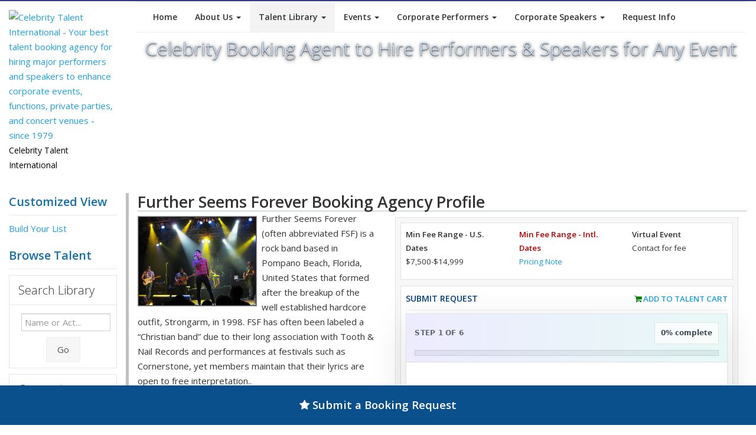

--- FILE ---
content_type: text/html
request_url: https://content.googleapis.com/static/proxy.html?usegapi=1&jsh=m%3B%2F_%2Fscs%2Fabc-static%2F_%2Fjs%2Fk%3Dgapi.lb.en.2kN9-TZiXrM.O%2Fd%3D1%2Frs%3DAHpOoo_B4hu0FeWRuWHfxnZ3V0WubwN7Qw%2Fm%3D__features__
body_size: -187
content:
<!DOCTYPE html>
<html>
<head>
<title></title>
<meta http-equiv="X-UA-Compatible" content="IE=edge" />
<script nonce="70y0vXtlDWkqnV2K0Ij_eA">
  window['startup'] = function() {
    googleapis.server.init();
  };
</script>
<script src="https://apis.google.com/js/googleapis.proxy.js?onload=startup" async defer nonce="70y0vXtlDWkqnV2K0Ij_eA"></script>
</head>
<body>
</body>
</html>


--- FILE ---
content_type: text/css
request_url: https://www.celebritytalent.net/css/style.v2.css
body_size: 7566
content:
*{
	border-radius: 0px !important;
}

body{
	color: #333;
	font-size: 15px;
	line-height: 25px;
	font-weight: 400;
	font-family: 'Open Sans', sans-serif;
	padding-bottom:40px !important;
}

h1,h2,h3,h4,h5,h6{
	font-weight: normal !important;
	margin: 2px 0px 5px 0px;
	padding: 2px 0px;
	color: #333;
}

h1{
	font-weight: 300 !important;
	margin: 0px 0px 0px 0px;
	padding: 0px 0px;
}

h2{
	font-weight: 200 !important;
	font-size: 16pt !important;
}

h3,h4,h5,h6{
	font-weight: 100 !important;
	color: #333;
}

.service_cities{
	padding-bottom:10px;
	font-weight:bold;
	font-size: 15px;
	text-align:center;	
}

.title-header {
	position: relative;
	overflow: hidden;
	color: #CCE6FF;
}

.title-header::before {
	content: "";
	position: absolute;
	inset: 0;
	background: url(../images/7.jpg) top center / cover no-repeat;
	filter: blur(3px);
	transform: scale(1.1);
	z-index: 0;
}

.title-header::after {
	content: "";
	position: absolute;
	inset: 0;
	background: rgba(0,0,0,0.35);
	z-index: 0;
}

.title-header > * {
	position: relative;
	z-index: 1;
}

.title-header .title-text{
	font-size: 45px !important;
	text-align:center !important;
	color:#CCE6FF;
	font-weight: 300 !important;
	line-height: 50px;
	margin-top:10px;
}

.title-header h1{
	font-size: 45px !important;
	text-align:center !important;
	color:#CCE6FF;	
	margin: 2px 0px 5px 0px;
	padding: 2px 0px;
	text-shadow: 0 1px 2px rgba(0,0,0,0.90), 0 2px 6px rgba(0,0,0,0.75);
}

.h1idx{
	color:#323985;
	background:none !important;
	font-size: 26px !important;
}


h2{
	font-size: 60px;
	line-height: 45px;
}

h3{
	font-size: 30px;
	line-height: 35px;
}

h4{
	font-size: 25px;
	line-height: 30px;
}

h5{
	font-size: 20px;
	line-height: 25px;
}

h6{
	font-size: 16px;
	line-height: 24px;
}

p{
	margin: 2px 0px;
}

a:hover,a:active,a:focus {
	outline: 0;
}

hr{
	margin: 10px 0px;
}

:focus {
	outline:none;
	border: 0;
}

::-moz-focus-inner {
	border:0;
}

.border{
	background: url("../images/dots.png") repeat;
	height: 5px;
	margin: 20px 0px !important;
}

.bor{
	height: 20px;
}

.bold{
	font-weight: 600 !important;
}

.caps{
	text-transform: uppercase;
}

.center{
	text-align: center;
}

.grey{
	color: #333;
}

.big{
	font-size: 20px !important;
	font-family: 'Open Sans', sans-serif;
	margin-bottom: 10px;
	font-weight: 300;
}

a.btn{
	margin-top: 6px;
}


.link-list a{
	margin-right: 20px;
}

.padd{
	padding: 10px 15px;
}

.label{
	font-size: 15px;
}

.badge{
	font-size: 15px;
	padding: 5px 10px;
}

/* Form */


form{
margin:20px 0px;
}





/* Button */

.btn-maroon{
   background:#800000;
   border:none;
   color:#555;
}

.btn-maroon:hover{
   background:#590000;
   border:none;
   color:#444;
}

.btn-default{
   background:#f6f6f6;
   border:1px solid #eee;
   color:#555;
}

.btn-default:hover{
   background:#eee;
   border:1px solid #ddd;
   color:#444;
}

.button a, .button a:visited{
	color: #fff;
	font-size: 13px;
	line-height: 50px;
	display: inline-block;
	padding: 10px 40px;
	margin-top: 3px;
}

.button a:hover{
	color: #fff;
	text-decoration: none;
}

/* Well */

.well{
	background: #fafafa;
	padding: 15px;
	border: 1px solid #eee;
}

/* Colors */

.orange{
	color: #fe781e !important;
}

.purple{
	color: #9b59bb !important;
}	

.blue{
	color: #1570a6 !important;
}

.green{
	color: #41bb19 !important;
}

.lblue{
	color: #1da4e5 !important;
}

.red{
	color: #ff3738 !important;
}

/* Background colors */

.b-grey{
	background: #444;
	color: #fff;
	margin: 3px 0px;
	display: inline-block;
	-webkit-transition:background 1s ease;
	-moz-transition:background 1s ease;
	-o-transition:background 1s ease;
	transition:background 1s ease;	
	cursor:default;
}

.b-grey:hover{
	background: #777;
	-webkit-transition:background 1s ease;
	-moz-transition:background 1s ease;
	-o-transition:background 1s ease;
	transition:background 1s ease;	
}

.b-greyblue{
	background: #A9B8CD;
	color: #fff;
	margin: 3px 0px;
	display: inline-block;
	-webkit-transition:background 1s ease;
	-moz-transition:background 1s ease;
	-o-transition:background 1s ease;
	transition:background 1s ease;	
	cursor:default;
}

.b-greyblue:hover{
	background: #AABBff;
	-webkit-transition:background 1s ease;
	-moz-transition:background 1s ease;
	-o-transition:background 1s ease;
	transition:background 1s ease;	
}


.b-orange{
	background: #fe781e;
	color: #fff;
	margin: 3px 0px;
	display: inline-block;
	-webkit-transition:background 1s ease;
	-moz-transition:background 1s ease;
	-o-transition:background 1s ease;
	transition:background 1s ease;	
	cursor:default;
}

.b-orange:hover{
	background: #e66d1c;
	-webkit-transition:background 1s ease;
	-moz-transition:background 1s ease;
	-o-transition:background 1s ease;
	transition:background 1s ease;	
}

.b-purple{
	background: #9b59bb;
	color: #fff;
	margin: 3px 0px;
	display: inline-block;
	-webkit-transition:background 1s ease;
	-moz-transition:background 1s ease;
	-o-transition:background 1s ease;
	transition:background 1s ease;	
	cursor:default;	
}

.b-purple:hover{
	background: #81499c;
	-webkit-transition:background 1s ease;
	-moz-transition:background 1s ease;
	-o-transition:background 1s ease;
	transition:background 1s ease;		
}

.b-blue{
	background: #323985;
	color: #fff;
	margin: 3px 0px;
	display: inline-block;
	-webkit-transition:background 1s ease;
	-moz-transition:background 1s ease;
	-o-transition:background 1s ease;
	transition:background 1s ease;	
	cursor:default;		
}

.b-blue:hover{
	background: #11608f;
	-webkit-transition:background 1s ease;
	-moz-transition:background 1s ease;
	-o-transition:background 1s ease;
	transition:background 1s ease;		
}

.b-green{
	background: #006A4E;
	color: #fff;
	margin: 3px 0px;
	display: inline-block;
	-webkit-transition:background 1s ease;
	-moz-transition:background 1s ease;
	-o-transition:background 1s ease;
	transition:background 1s ease;	
	cursor:default;	
}

.b-green:hover{
	background: #379e15;
	-webkit-transition:background 1s ease;
	-moz-transition:background 1s ease;
	-o-transition:background 1s ease;
	transition:background 1s ease;		
}

.b-black{
	background: #333333;
	color: #fff;
	margin: 3px 0px;
	display: inline-block;
	-webkit-transition:background 1s ease;
	-moz-transition:background 1s ease;
	-o-transition:background 1s ease;
	transition:background 1s ease;	
	cursor:default;	
}

.b-black:hover{
	background: #000000;
	-webkit-transition:background 1s ease;
	-moz-transition:background 1s ease;
	-o-transition:background 1s ease;
	transition:background 1s ease;		
}

.b-lblue{
	background: #1ba1e2;
	color: #fff;
	margin: 3px 0px;
	display: inline-block;
	-webkit-transition:background 1s ease;
	-moz-transition:background 1s ease;
	-o-transition:background 1s ease;
	transition:background 1s ease;	
	cursor:default;	
}

.b-lblue:hover{
	background: #1789c1;
	-webkit-transition:background 1s ease;
	-moz-transition:background 1s ease;
	-o-transition:background 1s ease;
	transition:background 1s ease;		
}

.b-celblue{
	background: #323985;
	color: #fff;
	margin: 3px 0px;
	display: inline-block;
	-webkit-transition:background 1s ease;
	-moz-transition:background 1s ease;
	-o-transition:background 1s ease;
	transition:background 1s ease;	
	cursor:default;	
}

.b-celblue:hover{
	background: #2131dd;
	-webkit-transition:background 1s ease;
	-moz-transition:background 1s ease;
	-o-transition:background 1s ease;
	transition:background 1s ease;		
}


.b-red{
	background: #863939;
	color: #fff;
	margin: 3px 0px;
	display: inline-block;
	-webkit-transition:background 1s ease;
	-moz-transition:background 1s ease;
	-o-transition:background 1s ease;
	transition:background 1s ease;	
	cursor:default;	
}

.b-red:hover{
	background: #e33031;
	-webkit-transition:background 1s ease;
	-moz-transition:background 1s ease;
	-o-transition:background 1s ease;
	transition:background 1s ease;		
}


/*Home Slides*/

.indextalent{
	margin-bottom:20px;
}

.indextalent h5{
	font-size:11pt !important;
	font-weight:bold !important;
	color:#C0C0C0 !important;
}

.indextalent p{
 font-size:10pt !important;
 color:#C0C0C0 !important;
}

/* Columns */

.col-l{
	width: 25%;
	float: left;
}

.col-r{
	width: 17%;
	float: right;
	margin-left:1%;
}

.col-r h5{
	font-size:11pt !important;
	font-weight:bold !important;
	color:#C0C0C0 !important;
}

  .col-r p{
   font-size:10pt !important;
   color:#C0C0C0 !important;
 	}

/* Image alignment*/

.alignleft, img.alignleft {
	margin-right: 8px;
	margin-top:5px;
	display: inline;
	float: left;
}

.alignright, img.alignright {
	margin-left: 8px;
	margin-top:5px;
	display: inline;
	float: right;
}
   
.aligncenter, img.aligncenter {
	margin-right: auto;
	margin-left: auto;
	display: block;
	clear: both;
}

.container{
   max-width:1400px;
}

/* Header */

header{
	background: #FFF;
	'background-image:url('../images/head_bg.png');	
}

header .logo{
	padding: 15px 0px;
}

header h1{
	font-size: 27px;
	line-height: 45px;
	margin-top: 10px;
	text-align:center;
}

header .logo h1 a, header .logo h1 a:visited, header .logo h1 a:hover{
	color: #333;
	text-decoration: none;
}

header .logo .hmeta{
	color: #000;
	font-size:14px;
}

header form{
	margin: 0 auto;
	width: 100%;
	padding-top: 40px;
}

/* Navigation */

.navbar-inner > .container{
	width:100%;
}

.navbar{
	margin-bottom: 0px;
	text-align:center !important;
}

.navbar *,.nav-collapse *{
	box-shadow: 0 !important;
	text-shadow: none !important;
	border-radius: 0px !important;
	font-weight: normal !important; 
	font-size: 14px !important;
	
}

.navbar .navbar-collapse{
   padding-left:0px;
}

.navbar{
	padding-left: 0px;
	filter: none !important;
text-align:center;	
}

.navbar button{
	font-size:13px;
	padding:6px 10px;
	color: #fff !important;
	text-align:center !important;
	width: 100% !important;
	float:left;
}

.navbar .caret{
	border-top-color:#333 !important;
	border-bottom-color:#333 !important;
}

.navbar{
	border-top: 1px solid #eee !important;
	border-bottom: 1px solid #eee !important;
text-align:center;
}

.navbar a, .navbar a:visited{
	color:#333 !important;
}

.navbar .nav > li > a, .navbar .nav > li > a:visited{
	color: #333 !important;
	padding:15px 15px 15px;
	filter: none !important;
	font-weight:bold !important;
}

.navbar .nav > li > a:hover{
	background: #f3f3f3 !important;
}

.navbar .icon-bar{
   background:#fff;
}

.dropdown-menu{
	border-radius:0px;
	box-shadow: none;
	border:none;
	padding:0px;
	margin:0px;
	z-index: 3000;
	background: #fff;
	border: 1px solid #000;
	border-top: 0px;
	text-align:left;
}

.btn-info{
	background-color:#555;
	border:2px solid #999;
}

.dropdown-menu a{
	padding:9px 10px !important;
	color:#F5F5F5 !important;
	text-shadow:none !important;
	background:#323985 !important;
	border-bottom:1px solid #eee;
	font-weight:bold !important;
}

.dropdown-menu a:visited{
	color:#F5F5F5 !important;
}

.dropdown-menu a:hover,.dropdown-menu a:focus{
	filter:none !important;
	background: #91DBFF !important;
}

.dropdown-menu::after, .dropdown-menu::before{
	border:none !important;
}

.menu-active{
	filter:none !important;
	background: #f3f3f3 !important;
}

.nav-tabs>li.active>a,.nav-tabs>li.active>a:hover,.nav-tabs>li.active>a:focus{color:#555;cursor:default;background-color:#EFEFEF;border:1px solid #ddd;border-bottom-color:transparent}
/* Accordion */

.accordion-group{
border-radius:0px;
margin:10px 0px;
border: 1px solid #e5e5e5;
}

.accordion-inner {
padding: 9px 15px;
border-top: 1px solid #e5e5e5;
}

.accordion-heading .accordion-toggle {
display: block;
padding:0px;
}

.accordion li{
line-height:10px;
}

.accordion-heading a, .accordion-heading a:visited, .accordion-heading a:hover{
border:none;
color: #fff;
text-decoration: none;
margin: 10px 15px;
}

/* Testimonial */

blockquote{
	background: #f9f9f9;
	margin-bottom: 5px;
	color: #777;
}

blockquote p{
	font-size: 13px;
	font-weight: 400;
	margin-bottom: 5px;
}

blockquote small{
	color: #555;
}

/* Support */

#slist p{
display:none;
margin:5px 0px;
padding:5px 10px;
background:#fff;
line-height: 30px;
border:1px solid #eee;
}

#slist li a{
	display: block;
	font-size: 16px !important;
	margin-bottom: 10px;
}

.scontact p{
	margin-bottom: 10px;
}

/* Portfolio */

.img-portfolio ul{
   margin:0;
   padding:0;
}

/**** Isotope Filtering ****/

.isotope-item {
   z-index: 2;
}

.isotope-hidden.isotope-item {
   pointer-events: none;
   z-index: 1;
}

/**** Isotope CSS3 transitions ****/

.isotope,
.isotope .isotope-item {
   -webkit-transition-duration: 0.8s;
   -moz-transition-duration: 0.8s;
   -ms-transition-duration: 0.8s;
   -o-transition-duration: 0.8s;
   transition-duration: 0.8s;
}

.isotope {
   -webkit-transition-property: height, width;
   -moz-transition-property: height, width;
   -ms-transition-property: height, width;
   -o-transition-property: height, width;
   transition-property: height, width;
}

.isotope .isotope-item {
   -webkit-transition-property: -webkit-transform, opacity;
   -moz-transition-property:    -moz-transform, opacity;
   -ms-transition-property:     -ms-transform, opacity;
   -o-transition-property:      -o-transform, opacity;
   transition-property:         transform, opacity;
}

#filters{
   margin-left:0px;
}

#filters li{
   display:inline;
   padding:0px;
   background:none;
}

#filters a{
   font-size:13px;
   padding: 4px 10px;
   display: inline-block;
}

#filters .btn{
   border-radius:0px !important;
}

.portfolio li{
   display:inline !important;
   border:none !important;
}

.portfolio li a, .portfolio li a:visited{
   color:#777;
   padding:5px 10px;
   margin:0px 5px;
}

.portfolio li a:hover{
   color:#555;
}

#portfolio{
   text-align:center;
}

#portfolio .element{
   margin:20px 10px 10px 0px;
   padding: 5px;
   display:inline-block;
}

#portfolio .pcap{
   padding:3px 0px;
   background:#f9f9f9;
}


#portfolio h4{
  margin:4px 0px;
  padding:0px;
  margin-top: 10px;
  margin-bottom: 10px;
  color: #fff;
	font-size: 12px;
	line-height:normal;
	font-weight:bold !important;
}

#portfolio a, #portfolio a:visited, #portfolio a:hover{
   color:#000;
   text-decoration:none;
}

#portfolio .pcap p{
	padding: 0px;
	font-size: 13px;
	line-height:20px;
	color:#000;
	background:#f9f9f9;
}

#portfolio .pcap{
   max-width:200px;
}

#portfolio .pcap{
   line-height:20px;
}

#portfolio img{
   width:198px;
   max-width:198px;
}

/* PrettyPhoto */

div.ppt {
   display:none !important;
}





/* Gallery */

.gallery{
	text-align: center;
}

.gallery img{
	max-width: 170px;
	margin: 5px;
	padding: 1px;
	border: 1px solid #aaa;
}

/* Process */

.process-meta{
	display: block;
margin-bottom:5px;
padding: 5px 10px;
color: #fff;
margin-top:15px;
}

/* Talent Profile */

.talent_library_cat{
	font-size:33px !important;
}

.talent_profile .entry h2{
font-size:20px;
line-height:30px;
color: #777;
background-color:#EFEFEF;
border-radius: 6px !important;
box-shadow:2px 2px 1px #C0C0C0;
}

.talent_profile .entry h2 a, .talent_profile .entry h2 a:visited, .talent_profile .entry h2 a:hover{
text-decoration:none;
color:#0080C0;
}

.talent_profile .meta{
border-bottom:2px solid #F5F5F5;
margin:6px 0px;
padding:5px 8px;
color:#777;
text-transform:uppercase;
font-size:11px;
}

.talent_profile .meta a, .talent_profile .meta a:visited{
color:#0080C0;
}

.talent_profile .meta i{
margin-left:3px;
position: relative;
top: -2px;
}

.talent_profile .bthumb{
margin:10px 0px 5px 0px;
padding:1px;
box-shadow:0px 0px 1px #777;
}

.talent_profile .bthumb2{
float:left;
margin-top:8px;
margin-right:8px;
border: 1px solid #aaa;  
box-shadow:0px 0px 1px #777;
}

.talent_profile .bthumb2 img{
margin:0px;
width: 100px;
max-width: 100px;
}

.talent_profile .bthumb3{
float:left;
margin-top:8px;
margin-right:8px;
border: 1px solid #aaa;  
box-shadow:0px 0px 1px #777;
}

.talent_profile .bthumb3 img{
margin:0px;
width: 200px;
max-width: 200px;
}

.talent_profile .entry{
margin-bottom:25px;
padding-bottom:15px;
font-size: 13px;
line-height: 25px;
}

.talent_profile .entry p{
	margin: 0px 0px 4px 0px;
}

.talent_profile .post-foot{
	border-left: 2px solid #eee;
	padding: 15px 15px;
}

.talent_profile .post-foot .social{
	margin-top: 0px;
}

.talent_profile_photo{
float:left;
margin-top:8px;
margin-right:8px;
border: 1px solid #aaa;  
box-shadow:0px 0px 1px #777;
}

.talent_profile_photo img{
margin:0px;
width: 200px;
max-width: 200px;
}

.sidebar{
background:#f7f7f7;
border:1px solid #e1e1e1;
padding:8px;
margin-top:10px;
}

.sidebar h4{
font-size:14px;
color:#004080;
line-height:18px;
margin-bottom:5px;
padding-bottom:10px;
text-transform:uppercase;
border-bottom:1px solid #eee;
font-weight:bold !important;
}

.sidebar .widget{
background:#fff;
padding:8px;
font-size:10pt !important;
line-height: 23px;
border:1px solid #e1e1e1;
margin-bottom:10px;
}

.sidebar .widget .form-search{
margin-top:10px;
margin-bottom:10px;
}

.sidebar ul li{
	padding: 3px 0px;
}

/* Comments */

.respond{
	padding-top: 10px;
	padding-left: 20px;
}

.comments > ul > li{
background:none;
padding:0px;
}

.comments{
	margin-bottom: 20px;
}

.comments .comment{
margin:15px 0px;
padding:13px 16px;
background:#f8f8f8;
border-left:2px solid #ddd;
}

.comment .avatar{
margin-top:5px;
margin-right:8px;
}

.comment .cmeta{
font-size:12px;
}

.comment p{
margin-top:5px;
font-size: 13px;
}

.comments .reply{
margin-left:15px;
}

.respond{
	border-top: 2px solid #eee;
}

.respond .title{
padding:5px 0px;
margin-bottom:0px;
}

/* Pagination */

.paging {
width:270px;
clear:both;
padding:6px 0;
line-height:17px;
font-size:13px;
}
 
.paging span, .paging a {
display:block;
float:left;
margin: 2px 2px 2px 0;
padding:5px 8px;
text-decoration:none;
width:auto;
color:#333;
background: #fff;
border:1px solid #ddd;
font-weight:normal;
}
 
.paging a:hover{
color:#fff;
}
 
.paging .current{
padding:5px 8px;
color:#fff;
}

/* Career */

.career .nav > li{
background:none;
padding:0px;
list-style-type: none;
}

.career .nav-tabs > li > a:hover{
color:#fff;
}

/* Error log */

.error-log{
	background: #fafafa;
	padding: 10px;
	border: 1px solid #eee;
	height: 300px;
	overflow: auto;
	font-family: "Courier New", monospace;
}

.error-log ul{
	list-style-type: none;
	margin: 0px;
	padding: 0px;
}

.error-log .green{
	color: #61c221;
}

.error-log .red{
	color: #ff0000;
}

/* Features one */

.features-one h4{
	margin-top: 40px;
}

.features-one img{
	text-align: center;
	display: block;
	margin: 0 auto;
}

/* Features two */

 .features-two .feat{
 	margin-bottom: 10px;
 	padding-bottom: 10px;
 	border-bottom: 1px solid #eee;
 }

 /* Features three */


.features-three .feat-inner{
	text-align: center;
	margin: 20px 0px 20px 0px;
}

.features-three .feat-inner{
	padding: 20px 10px 10px 10px;
	background: #fafafa;
	margin-bottom: 20px;
	border: 1px solid #ddd;
}

.features-three i{
	font-size: 35px;
	margin-bottom: 10px;
}

.features-three .button{
	margin-top: 10px;
	margin-bottom: 20px;
}

.features-three .button a{
	font-size: 11px;
}

/* Features four */

.features-four{
}

.features-four i{
	font-size: 30px;
	display: block;
	margin-bottom: 10px;
}

.features-four h4{
	color: #EFEFEF;
}

.features-four .f-block{
	padding: 25px 20px 40px 20px;
	margin-bottom: 10px;
	min-height: 180px;
	width:100%;
}

.features-four a, .features-four a:hover{
	color: #fff;
	text-decoration: none;
}

.features-four p{
	font-size: 14px;
	line-height: 22px;
}

/* Service two */

.service-two h5{
	margin-bottom: 2px;
	padding-bottom: 5px;
	border-bottom: 1px solid #fafafa;
}

.service-two h6{
	margin-top: 10px;
	margin-bottom: 3px;
	padding-bottom: 3px;
}

.service-two p{
	font-size: 13px;
}

/* Service Three */

.service-three{
	font-size: 13px;
}

.service-three .service-icon{
	float: left;
	width: 40px;
}

.service-three .service-icon i{
	font-size: 30px;
	display: block;
	margin-top: 5px;
}

.service-three .service-content{
	position: relative;
	margin-left: 50px;
}

.service-three h5{
	line-height: 15px;
}

.service-three .row hr{
	margin: 10px 0px;
}

.service-three .row .grey{
	color: #999;
}

/* Testimonial */

.testi{
background:#fff;
border:1px solid #eee;
border-bottom:2px solid #eee;
padding:12px;
margin-bottom:20px;
}

.testi .tauthor{
color:#777;
font-size: 13px;
margin-top: 5px;
}

.testimonials .tauthor{
	font-size: 13px;
}

.testi i{
	margin-right: 5px;
}

.testimonials{
	padding: 10px 15px;
}

.testimonials i{
	margin-right: 5px;
}

.testimonials .color {
	color: #fff;
	font-weight: 600;
}

.tquote{
font-style:italic;
font-size:13px;
line-height:22px;
}

/* Color blocks */

.c-block a, .c-block a:hover{
	color: #fff;
	text-decoration: none;
}

.c-block > div{
	color: #fff;
	min-height: 100px;
	font-size: 16px;
	text-align: center;
	padding: 10px 0px;
}

.c-block i{
	font-size: 40px;
	display: block;
	margin-top: 10px;
	margin-bottom: 10px;
}

/* Resume */

.rblock .rmeta{
	font-size: 13px;
}

.rskills span{
	display: inline-block;
	background: #f8f8f8;
	border: 1px solid #eee;
	margin: 5px;
	padding: 3px 10px;
	font-size: 12px;
}

/* Social media icons */

.social{
font-size:16px;
margin-top: 10px;
}

.social i{
height:25px;
width:25px;
display:inline-block;
line-height:25px;
margin:0px 5px 0px 0px;
color:#fff;
-webkit-transition:background 1s ease;
-moz-transition:background 1s ease;
-o-transition:background 1s ease;
transition:background 1s ease;
text-align:center;
}

i.facebook{
background:#3c5b9b;
}

i.twitter{
background:#2daae1;
}

i.google-plus{
background:#f63e28;
}

i.pinterest{
background:#cb2027;
}

i.linkedin{
background:#0173b2;
}

.social i:hover{
background:#000;
-webkit-transition:background 1s ease;
-moz-transition:background 1s ease;
-o-transition:background 1s ease;
transition:background 1s ease;
}

.social a,.social a:visited,.social a:hover{
color:#fff;
text-decoration:none;
}

/* Coming soon */

.c-soon{
	margin: 20px 0px;
	padding: 40px;
	text-align: center;
}

.soon-med{
font-size:20px;
line-height:30px;
}

.soon-big{
font-size:50px;
line-height:70px;
}

.soon-small{
font-size:13px;
line-height:20px;
max-width:600px;
margin:10px auto;
}

.soon-tweet{
background:#fff;
border:1px solid #eee;
padding:12px 12px 5px 12px;
margin:0 auto;
margin-bottom:20px;
margin-top:20px;
max-width:600px;
font-size:14px;
}

.soon-tweet ul li{
padding:0px;
margin:0px;
font-style:italic;
}

.content .soon-tweet ul li{
background-image:none;
list-style-type: none;
}

.soon-tweet ul li:before{
content:'"';
font-size:16px;
font-family:Arial,sans-serif;
color:#888;
}

.soon-tweet ul li:after{
content:'"';
font-size:16px;
font-family:Arial,sans-serif;
color:#888;
}

.csoon-page form input, .csoon-page form button{
font-size:12px;
}

/* Make post */

.make-post hr{
	margin: 10px 0px;
}

/* About #2 */

.about-two .pic img{
	margin-bottom: 6px;
}

.about-two .details{
margin-top:10px;
margin-bottom:20px;
}

.about-two .details .name{
line-height:10px;
padding:0px;
margin:0px;
}

.about-two .details em{
color:#888;
font-size: 13px;
line-height: 20px;
}

.about-two .asocial i{
display:inline-block;
text-align:center;
line-height: 20px;
font-size: 12px;
text-align: center;
width: 20px;
height: 20px;
}

.about-two .asocial a, .about-two .asocial a:visited, .about-two .asocial a:hover{
color:#fff;
text-decoration:none;
}

.about-two .details .adesc{
max-width:300px;
margin:0 auto;
border-top:1px solid #eee;
margin-top:5px;
padding-top: 5px;
}

/* Slider 1 (Parallax Slider) */


.da-slide h2 span{
	padding-bottom: 5px;
	margin-bottom: 5px;
	border-bottom: 1px solid #eee;
}

.da-slide .da-link{
   width:130px;
}

.da-dots{
   display:none !important;
}

.da-arrows span, .da-arrows span:after , .da-arrows span:before {
   box-shadow:none !important;
}

/* Slider 2 (Nivo slider) */

.full-slider i{
	margin: 0px;
}

.full-slider .button{
	margin-top: 5px;
	text-align:center !important;
}

.full-slider .button a{
	width:100% !important;
	font-size: 14px;
	display: inline-block;
	padding: 4px 4px !important;
}


.flexslider {
	background: transparent;
	min-height: 449px;
	margin: 0 0 0px; 
	border: 0px; 
	border-radius: 0px; 
	box-shadow: none;
	color: #fff;
	padding-bottom:0px;
}

.flex-direction-nav .flex-next {
right: 5px !important; 
}

.flex-direction-nav .flex-prev {
left: 5px !important;
}

.flex-control-nav{
	bottom: -22px;
}

.flex-control-paging li a{
	background:#fff;
	box-shadow: none;
	width: 80px;
	height: 8px;
}

.flex-control-paging li a:hover{
	background: #333;
}

.flex-control-paging li a.flex-active{
	background: #323985;

}

.flex-center{
	text-align: center;
}

.flex-caption{
	margin: 20px 0px 0px 0px;
}

.flex-caption h2, .flex-caption h5, .flex-caption h6{
	color: #fff;
}

.flex-caption h2{
	font-size:36px !important;
}

.flex-caption p{
	font-size: 14px;
	line-height: 23px;
	max-width: 650px;
	margin: 0 auto;
}

.flex-back{
	padding: 10px;
}

/* Clients page */

.cclient{
	padding: 10px 0px 15px 0px;
	border-bottom: 1px solid #eee;
	margin: 10px 0px 15px 0px;
}

.cimage img{
	margin-bottom: 5px;
	max-height: 35px;
}


/* Image blocks */

ul.hover-block li{
	list-style:none;
	float:left;
	width:200px; 
	height: 170px;
	position: relative;
	margin: 5px 14px;
}

ul.hover-block li a {
	display: block;
	position: relative;
	overflow: hidden;
	width: 200px;
	height: 170px;
	color: #000;
}

ul.hover-block li a { 
	text-decoration: none; 
}

ul.hover-block li .hover-content{
	position: absolute;
	z-index: 1000;
	height: 170px;
	top: 125px;
	color: #fff;
	padding: 5px 10px;
	cursor: pointer;
}

ul.hover-block li .hover-content h6{
	color: #fff;
}

ul.hover-block li img {
	position: absolute;
	top: 0;
	left: 0;
	border: 0;
	z-index: 500;
}

/* Content */

.content{
	margin-top: 20px;
}

.content ul{
	list-style-type: none;
	margin-left: 0px;
   padding-left:0px;
}

.content ul li{
	padding: 5px 0px;
}

/* Discover */

.dis-nav a{
	display: inline-block;
	margin-right: 10px;
	margin-bottom: 10px;
	color: #fff;
	line-height:normal !important;
	text-align:center;
}

.dis-content div{
	display: none;
	padding:15px 15px 20px 15px;
	margin: 10px 0px;
	background: #f8f8f8;
	color: #777;
	border: 1px solid #eee;
	z-index:99999;
}

#talentForAny{
	z-index:0;
}

.dis-content h3{
	margin-bottom: 5px;
	color: #333;
}

.dis-content a.btn{
	margin-top: 6px;
	color: #fff !important;
}

.dis-content i{
	position: relative;
	top: -2px;
}

/* Landing page */

.lp .lp-image{
	max-width: 600px;
	margin: 40px auto;
	box-shadow: 0px 0px 30px #ccc;
}

/* Task */


.task{
	background: #fcfcfc;
	border: 1px solid #eee;
	margin-bottom: 10px;
	border-left: 3px solid #0000A0;
	padding: 10px 15px;
	font-size: 13px;
}

.task:hover{
	background: #FBFBE3;
}

.task.important{
	border-left: 3px solid #ee1635;
}
	
.task.cool{
	border-left: 3px solid #30d91a;
}

.task .tmeta{
	font-size: 12px;
}

/* Pricing table */

.price-a{
width:48%;
float:left;
margin-right:14px;
}

.price-b{
width:48%;
float:right;
}

.pricel{
text-align: center;
margin-top:10px;
}

.pricel .phead-top{
margin:0px;
padding:15px 10px;
}

.pricel .phead-top h4{
color:#fff;
}

.pricel .phead-bottom{
background:#f1f1f1;
border-left:1px solid #ddd;
border-right:1px solid #ddd;
border-bottom:1px solid #ddd;
margin:0px;
padding:10px 10px 5px 10px;
color:#777;
font-weight:600;
font-size:20px;
line-height:27px;
}

.pricel .pst{
font-size:14px;
position:relative;
top:-5px;
font-weight:normal;
}

.pricel .psb{
font-size:14px;
font-weight:normal;
}

.pricel .pbutton{
background:#eee;
border:1px solid #ddd;
padding:10px 0px 15px 0px;
color:#777;
font-size:20px;
text-align: center;
margin-top: 0px;
}

.pricel .plist{
border-left:1px solid #ddd;
border-right:1px solid #ddd;
background:#fcfcfc;
}

.pricel .plist ul{
   list-style-type: none;
   margin-left: 0px;
margin-bottom: 0px !important;
}

.pricel .plist li{
background:none;
padding:13px 0px;
font-size: 13px;
border-bottom:1px solid #e1e1e1;
}

.pricel .plist li:nth-child(even) {
background-color:#f8f8f8;
}

.pricel .plist li:hover{
background:#fff;
}

.pricel .phead-top{
	display: block;
}

/* Products */

.prod h3{
margin:0px;
padding:0px;
font-size:20px;
line-height:30px;
}

.prod{
border-bottom:1px solid #eee;
padding-bottom:20px;
margin-bottom:10px;
}

.prod .pimg{
	margin-top: 10px;
}

.pdetails{
padding:10px 10px;
background:#fefefe;
margin-top:20px;
color:#777;
border:1px solid #eee;
}

.pdetails i{
margin-right:3px;
}

.pdetails .ptable{
font-size: 13px;
border-radius:10px;
background:#fafafa;
border:1px solid #eee;
margin-bottom:10px;
}

.pdetails .pline{
padding:5px 10px;
border-bottom:1px solid #eee;
}

/* Projects */

.projects h3{
	font-size: 20px;
	margin-top: 0px;
}

.projects .related-projects img{
	max-width: 100px;
	margin: 5px;
	padding: 5px;
	border: 1px solid #ddd;
}

.projects .prdetails{
	margin-top: 10px;
	font-size: 13px;
}

/* Reg & Login Form */

.formy{
	padding: 15px 20px;
	display: block;
	color: #fff;
}

.formy h5{
	color: #fff;
}

.formy a, .formy a:visited{
	color: #eee;
	text-decoration: underline;
}

.formy a:hover{
	color: #fff;
	text-decoration: none;
}

/* Login and register form #2 */

.lrform{
	max-width: 500px;
	margin: 30px auto;
	background: #fafafa;
	padding: 15px 15px;
	border:1px solid #eee;
}

/* Events */

.events .accordion-heading h5{
color:#fff;
padding:10px;
margin: 0px;
}

.events .accordion-heading h5 span{
display:block !important;
font-size:13px !important;
}

.events .accordion-heading a, .events .accordion-heading a:visited, .events .accordion-heading a:hover{
margin:0px;
}

.events .accordion-inner span{
	background: #fafafa;
	font-size: 12px;
	padding: 5px 10px;
	border: 1px solid #eee;
	margin-bottom: 10px;
	display: block;
}

/* Product */

.prod{
	margin: 20px 0px 30px 0px;
}

.home-product{
	padding:7px 12px 14px 12px;
	color: #fff;
}

.home-product .home-prod-img{
	width: 150px;
	height: 150px;
	float:left;
	margin-right: 10px;
	margin-top: 10px;
}

.home-product h3{
	color: #fff;
}

.home-links ul{
   padding-left:0px;
}

.home-links a{
	color: #999;
}

.home-links a:hover{
	clear: #444;
}

/* Timeline */

.tidate{
	padding: 3px 10px;
	font-size: 13px;
	display: block;
	font-weight: bold;
	margin-bottom: 0px;
}

.timatter h5{
	font-size: 15px;
}

.timatter{
	background: #fafafa;
	padding: 5px 10px;
	margin-bottom: 20px;
	font-size: 13px;
	border: 1px solid #eee;
	border-top: 0px;
}

/* Service */

.serv-block{
	display: block;
	text-align: center;
	margin-bottom: 10px;
}

.serv-block h3{
	color: #fff;
	padding-bottom: 20px;
}

.serv-block i{
	display: block;
	font-size: 60px;
	line-height: 80px;
	width: 100px;
	height: 80px;
	margin: 0 auto;
	padding-top: 20px !important;
   margin-bottom:10px;
}

.service{
	font-size: 13px;
	line-height: 25px;
   margin-bottom:10px;
}

/* Social */

.social-links{
	margin-top: 20px;
	padding:20px 0px 10px 0px;
	color: #fff;
	line-height: 30px;
}

.social-links a, .social-links a:visited, .social-links a:hover{
	font-size: 15px;
	margin: 0px 15px;
	color: #fff;
	font-weight: 400;
	text-decoration: none;
	display: inline-block;
}

.social-links i{
	position: relative;
	display: inline-block;
	top: -2px;
	width: 25px;
   height:25px;
   line-height:25px;
	text-align: center;
   margin-right:5px;
}

/* Contact */

.cwell{
	padding: 10px;
	background: #fafafa;
	margin-top: 10px;
	border:1px solid #f1f1f1;
}

.cwell h5{
border-bottom: 1px solid #eee;
padding-bottom: 10px;
font-weight:bold !important;
color:#004080;
}

.cwell address{
	font-size: 13px;
}

.gmap iframe{
width:100%;
margin-bottom: 10px;
padding-bottom:0px !important;
}

/* 404 #2 */

.big-text{
	font-size: 150px;
	line-height: 160px;
	color: #888;
}

/* Footer */

footer{
	font-size: 13px;
	background: #f6f6f6;
	color: #444;
	margin-top:10px;
	border-top:3px solid #323985;
}

footer a{
	color: #333;
}

footer a:hover{
	color: #333;
}

footer .color{
	color: #444;
}

footer h6{
	color: #444;
}

footer ul{
	list-style-type: none;
	margin-left: 0px;
   padding-left:0px;
}

footer ul li{
	padding: 3px 0px;
}

footer .widgets{
	margin-top: 20px;
}

footer .copy{
	border-top: 1px solid #ddd;
	padding: 10px 0px;
	margin-top: 10px;
}

#lets_help.affix {
    position: fixed;
    top: 0;
    width: 100%;
    z-index:99999;
    background-color:#EFEFEF;
    border-bottom:2px solid #CCC;
    background-image:url('../images/head_bg.png');
}

/* Responsive */
	
@media (max-width: 480px){

	.browseTalent{
margin-top:20px;
	}
	
	.service-three .col-md-3{
		margin-bottom:25px;
}
	
#lets_help.affix {
    position: inherit;
    width: 100%;
    z-index:99999;
    background-color:#000;
    border-bottom:2px solid #CCC;
    background-image:url('../images/head_bg.png');
    display:none;
}

	
   .col-l{
	   	width: 100%;
	   	float: none;
	   	margin: 10px 0px 25px 2px;
   }
   .col-r{
	   	width: 100%;
	   	float: none;
	   	margin: 10px 0px 45px 0px;
	   	
   }
   
   .col-r p{
   font-size:8pt !important;
 	}
   .da-slide h2{
	   width:100%;
	   font-size:30px;
	   top:40px;
   }
   .da-slide p{
	   width:80%;
	   font-size:15px;
	   top:90px;
   }
   .da-slide .da-link{
   	   top:180px;
   }
   .da-slide .da-img{
   	   display:none;
   }
   ul.hover-block li{
   	display: block;
   	float: none;
   	margin: 0 auto;
   	margin-bottom: 10px;
   }
   .price-a{
      width:100%;
      float:none;
      margin-right:0px;
   }
   .price-b{
      width:100%;
      float:none;
   }    
   .aboutus{
   	text-align: center;
   }
   
.button a, .button a:visited{
	color: #fff;
	font-size: 12px;
	line-height: 20px;
	display: inline-block;
	padding: 2px 20px;
	margin-top: 3px;
}


.service-content{
	margin-top:20px !important;
}

}

@media (max-width: 767px){
	.browseTalent{
margin-top:20px;
	}

	.browseTalent	li{
		display:inline;
		margin-right:25px;
	}
	
	.border{
		margin:10px 0px 5px 0px;
	}
	header .logo{
		text-align: center;
	}
   header form{
      margin: 0 auto;
      width: 100%;
      padding-top: 10px;
      padding-bottom:20px;
      text-align:center;
      max-width:300px;
   }   
   .navbar .navbar-collapse{
   	text-align:left;
      padding-left:15px;
   }   
   .navbar ul ul{
      margin-left:20px;
   }
 	.dropdown-menu{
 		text-align:left;
 		border: 0px !important;
 	}
 	.dropdown-menu a{
 		border: 0px !important;
 	}	
	.home-product{
		margin-top: 10px;
	}
	.serv-block{
		margin-top: 20px;
	}
	.social-links span{
		display: block;
		margin-bottom: 10px;
	}
	.flex-caption{
		margin: 40px 0px 40px 0px;
	}	
	.formy{
		margin-top: 20px;
	}
	.ainfo{
		margin-top: 10px;
	}
	.big-text{
		font-size: 80px;
		line-height: 90px;
	}
	.about-two .staff{
		max-width: 250px;
		margin: 0 auto;
	}
	.features-one{
		text-align: center;
	}
	.features-one h4{
		margin-top: 10px;
	}


.button a, .button a:visited{
	color: #fff;
	font-size: 12px;
	line-height: 20px;
	display: inline-block;
	padding: 2px 20px;
	margin-top: 3px;
}

.discover h3{
	font-size:20px;
	padding-top:20px;
}

.discover .big{
	font-size:17px !important;
}




.flex-caption h2{
	font-size:20px !important;
}

.flex-caption h6{
	font-size:14px !important;
}
	
.flex-caption p{
	font-size:12px !important;
}	

.flex-caption li{
	font-size:12px !important;
	font-weight:bold;
}	

.flex-control-nav{
	position:inherit !important;
	
}

.flex-control-paging li a{
	background:#777;
	box-shadow: none;
	width: 80px;
	height: 8px;
}

.flex-caption .button{
	line-height:normal !important;
	font-size:12px !important;
}

footer li{
	display:inline;
	margin-right:30px;
}

.service-three .col-md-3{
		margin-bottom:25px;
}
	
}

@media (max-width: 1024px){
 	.dropdown-menu{
 		border: 0px !important;
 	}
 	.dropdown-menu a{
 		border: 0px !important;
 	}
 	
 	.logo h1{
 		position:absolute;
 		top:10px;
 	}
}

.dropdown-submenu{position:relative;}
.dropdown-submenu>.dropdown-menu{top:0;left:100%;margin-top:-6px;margin-left:-1px;-webkit-border-radius:0 6px 6px 6px;-moz-border-radius:0 6px 6px 6px;border-radius:0 6px 6px 6px;}
.dropdown-submenu:hover>.dropdown-menu{display:block;}
.dropdown-submenu>a:after{display:block;content:" ";float:right;width:0;height:0;border-color:transparent;border-style:solid;border-width:5px 0 5px 5px;border-left-color:#cccccc;margin-top:5px;margin-right:-10px;}
.dropdown-submenu:hover>a:after{border-left-color:#ffffff;}
.dropdown-submenu.pull-left{float:none;}.dropdown-submenu.pull-left>.dropdown-menu{left:-100%;margin-left:10px;-webkit-border-radius:6px 0 6px 6px;-moz-border-radius:6px 0 6px 6px;border-radius:6px 0 6px 6px;}

#pricing{
	'display:none;
}

#pricingnote{
	display:none;
}

.photo-credit{
	color:#555 !important;
	font-size:8pt !important;
	font-family: 'Open Sans', sans-serif !important;
	text-align:left !important;	
}

.alert-warning{
	background-color:#FFF !important;
	color:#111 !important;
	font-size:12pt !important;
	box-shadow:0px 0px 10px #C0C0C0 !important;
	border:2px solid #FF0000 !important;
	font-family: 'Open Sans', sans-serif !important;
	text-align:left !important;
}

.dropdown-toggle{
	font-weight:bold !important;
}

.invalid input:required:invalid {
    background: #BE4C54;         
}                                
                                 
.invalid input:required:valid {  
    background: #17D654 ;        
}                                

.form-group{
	padding:0px !important;
	margin:0px !important;
}
                                 
.form-group input{
	padding:5px !important;
	margin:5px !important;
	height:30px !important;
}

.form-group select{
	padding:5px !important;
	margin:5px !important;
	height:30px !important;
}


.profilefoot{
    position: fixed;
    left: 0;
    bottom: 0;
    width: 100%;
		background-color:rgba(10, 80, 140, 1);
    color: white;
    text-align: center;
    padding:20px;
    z-index:2147483647 !important;
}

.zsiq_floatmain{
	display:none !important;
}

.vidContainer {
    position: relative;
    width: 100%;
    height: 0;
    padding-bottom: 56.25%;
}
.vidFrame {
    position: absolute;
    top: 0;
    left: 0;
    width: 100%;
    height: 100%;
}